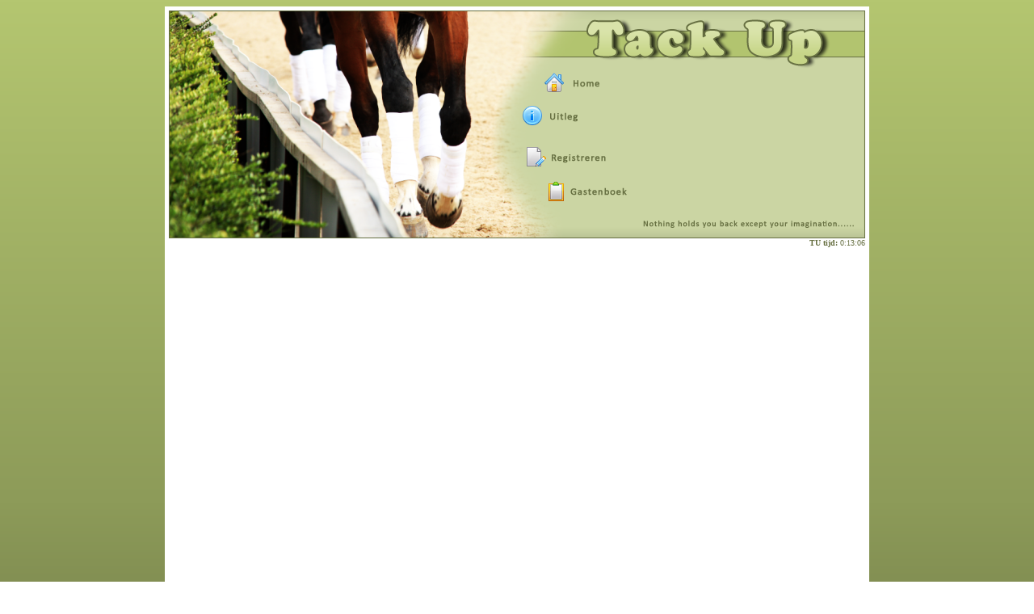

--- FILE ---
content_type: text/html; charset=iso-8859-1
request_url: http://tackupgame.com/tud/intro.php
body_size: 4895
content:








<!DOCTYPE html PUBLIC "-//W3C//DTD XHTML 1.0 Transitional//EN"
"http://www.w3.org/xhtml1/DTD/xhtml1-transitional.dtd">


<html xml:lang="en" xmlns="http://www.w3.org/1999/xhtml" lang="en">


<head>

<title>T a c k U p </title>

<meta http-equiv="Content-Type" content="text/html; charset=utf-8" />

<link rel="shortcut icon" href="/favicon.ico" type="image/x-icon" />



<style type="text/css">

<!--
A:link 

{text-decoration: none; color: #677042; font-weight: bold;}
A:visited 

{text-decoration: none; color: #677042; font-weight: bold;}
A:active 

{text-decoration: none; color: #FF0000;}
A:hover 

{text-decoration: none; color: #FF0000; font-weight: bold;}



body {
font-family: verdana;
color: #000000;
font-size: small;
text-align: left;
}

td {
font-family: verdana;
color: #000000;
font-size: small;
}

input, textarea {
font-family: verdana;
color: #FFFFFF;
border-style: solid;
border-color: #677042;
border-width: 1px;
background: #B3C56F;
}

td.login {
font-size: xx-small;
color: #FFFFFF;
}

td.front {
font-family: calibri;
font-size: small;
}

td.smalltable {
font-size: xx-small;
}

input, textarea.login {
font-size: xx-small;
}

h1 {
	font: verdana;
	font-weight: bold;
	color: #000000;
	letter-spacing: 3px;
	text-align: center;
	margin-bottom: 0px;
	border-bottom: 1px solid #677042;
}

h2 {
	font: verdana;
	font-size: 12px;
	font-weight: bold;
	color: #404040;
	letter-spacing: 3px;
	text-align: right;
	margin-bottom: 0px;
	border-bottom: 1px solid #677042;
}

h3 {
	font-size: 10px;
	color: #999999;
	text-align: right;
	margin-top: -1px;
	margin-bottom: 3px;
	line-height: 10px;
}

.light {
	background: #CBD5A3;
	font-size: xx-small;
}

.medium {
	background: #A9B968;
	font-size: xx-small;
}

.dark {
	background: #677042;
	font-size: xx-small;
}
.button {
	background: transparent;
	border: 0px;
}

-->

</style>


</head>


<body background="images/layout/background.gif" bgproperties="fixed">

<center>
<table border=0 cellpadding=5 cellspacing=0 bgcolor="#FFFFFF">
<tr><td>

<table border=0 cellpadding=0 cellspacing=0>
<tr><td><img src="images/layout/newlayout.png" usemap="#uitgelogd" width="862" height="282" alt="Menu" border="0"></td></tr>
<tr><td width="862">



<map name="ingelogd">
<area shape="rect" coords="472,69,539,92" href="index.php" title="Home">
<area shape="rect" coords="447,101,549,126" href="profiel.php?type=start" title="Zadelkamer">
<area shape="rect" coords="425,138,508,162" href="zoeken.php?type=start" title="Zoeken">
<area shape="rect" coords="446,178,612,202" href="ooc.php?type=start" title="Out Of Character">
<area shape="rect" coords="472,223,562,247" href="logout.php" title="Uitloggen">
</map>
<map name="uitgelogd">
<area shape="rect" coords="465,78,534,101" href="index.php" title="Home">
<area shape="rect" coords="436,119,506,142" href="uitleg.php?type=start" alt="Uitleg">
<area shape="rect" coords="442,169,542,192" href="register.php" alt="Registreren">
<area shape="rect" coords="470,212,569,236" href="gastenboek.php" alt="Gastenboek">
</map>
<div align="right"><font size=1 color="#677042"> 



<script type="text/javascript">
<!--
function clock() {
    document.write('<span id="clock"></span>');
    // here's the PHP code that spawn out the server local time
        // now we represent the server time as javascript date
    var server = new Date(2026, 1, 27, 0, 13, 4).getTime();
    // calculate the client time
    var client = new Date().getTime();
    // run our ticker
    tick(client-server);
}
function tick(diff) {
    var d = new Date(new Date().getTime()-diff);
    var i = d.getMinutes(); if(i < 10) i='0'+i;
    var s = d.getSeconds(); if(s < 10) s='0'+s;
    var clock = document.getElementById("clock");
    if(clock) {
        clock.innerHTML='<b>TU tijd:</b> '+
            d.getHours()+':'+i+':'+s+' ';
        setTimeout('tick(' + diff + ');', 1000);
    }
}
//-->
</script>

<script type="text/javascript">clock();</script>







</font></div><P><br>



<OBJECT ID="MediaPlayer" WIDTH="768" HEIGHT="576" CLASSID="CLSID:22D6F312-B0F6-11D0-94AB-0080C74C7E95"
STANDBY="Loading Windows Media Player components..." TYPE="application/x-oleobject">
<PARAM NAME="FileName" VALUE="introfilm/intro.wmv">
<PARAM name="autostart" VALUE="true">
<PARAM name="ShowControls" VALUE="true">
<param name="ShowStatusBar" value="true">
<PARAM name="ShowDisplay" VALUE="false">
<EMBED TYPE="application/x-mplayer2" SRC="introfilm/intro.wmv" NAME="MediaPlayer"
WIDTH="768" HEIGHT="576" ShowControls="1" ShowStatusBar="0" ShowDisplay="0" autostart="0"> </EMBED>
</OBJECT>





<br><br>
</td></tr>
<tr><td colspan=2 background="images/layout/footerbar.png" width="850" height="20"><center><font size=1 color="#FFFFFF">&#169;2009 tackupgame.com, design by <a href="http://www.monizu.com" target="_BLANK">Monizu</a></font></td></tr>
</table>

</td></tr></table>
</center>




</body>


</html>